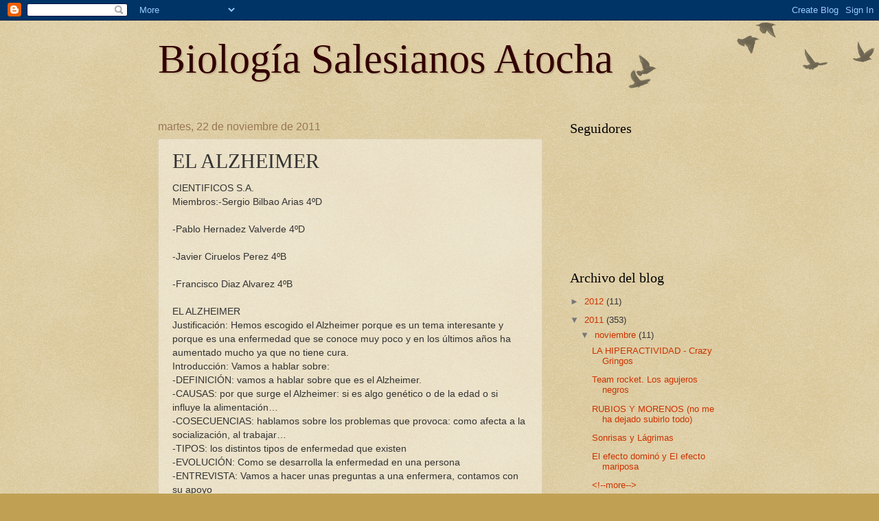

--- FILE ---
content_type: text/html; charset=UTF-8
request_url: https://biologiasatocha.blogspot.com/2011/11/el-alzheimer.html
body_size: 18156
content:
<!DOCTYPE html>
<html class='v2' dir='ltr' lang='es'>
<head>
<link href='https://www.blogger.com/static/v1/widgets/335934321-css_bundle_v2.css' rel='stylesheet' type='text/css'/>
<meta content='width=1100' name='viewport'/>
<meta content='text/html; charset=UTF-8' http-equiv='Content-Type'/>
<meta content='blogger' name='generator'/>
<link href='https://biologiasatocha.blogspot.com/favicon.ico' rel='icon' type='image/x-icon'/>
<link href='http://biologiasatocha.blogspot.com/2011/11/el-alzheimer.html' rel='canonical'/>
<link rel="alternate" type="application/atom+xml" title="Biología Salesianos Atocha - Atom" href="https://biologiasatocha.blogspot.com/feeds/posts/default" />
<link rel="alternate" type="application/rss+xml" title="Biología Salesianos Atocha - RSS" href="https://biologiasatocha.blogspot.com/feeds/posts/default?alt=rss" />
<link rel="service.post" type="application/atom+xml" title="Biología Salesianos Atocha - Atom" href="https://www.blogger.com/feeds/5256346866376576364/posts/default" />

<link rel="alternate" type="application/atom+xml" title="Biología Salesianos Atocha - Atom" href="https://biologiasatocha.blogspot.com/feeds/4677443644874125376/comments/default" />
<!--Can't find substitution for tag [blog.ieCssRetrofitLinks]-->
<meta content='http://biologiasatocha.blogspot.com/2011/11/el-alzheimer.html' property='og:url'/>
<meta content='EL ALZHEIMER' property='og:title'/>
<meta content='CIENTIFICOS S.A. Miembros:-Sergio Bilbao Arias 4ºD -Pablo Hernadez Valverde 4ºD -Javier Ciruelos Perez 4ºB -Francisco Diaz Alvarez 4ºB EL AL...' property='og:description'/>
<title>Biología Salesianos Atocha: EL ALZHEIMER</title>
<style id='page-skin-1' type='text/css'><!--
/*
-----------------------------------------------
Blogger Template Style
Name:     Watermark
Designer: Blogger
URL:      www.blogger.com
----------------------------------------------- */
/* Use this with templates/1ktemplate-*.html */
/* Content
----------------------------------------------- */
body {
font: normal normal 14px Arial, Tahoma, Helvetica, FreeSans, sans-serif;
color: #333333;
background: #c0a154 url(https://resources.blogblog.com/blogblog/data/1kt/watermark/body_background_birds.png) repeat scroll top left;
}
html body .content-outer {
min-width: 0;
max-width: 100%;
width: 100%;
}
.content-outer {
font-size: 92%;
}
a:link {
text-decoration:none;
color: #cc3300;
}
a:visited {
text-decoration:none;
color: #993322;
}
a:hover {
text-decoration:underline;
color: #ff3300;
}
.body-fauxcolumns .cap-top {
margin-top: 30px;
background: transparent url(https://resources.blogblog.com/blogblog/data/1kt/watermark/body_overlay_birds.png) no-repeat scroll top right;
height: 121px;
}
.content-inner {
padding: 0;
}
/* Header
----------------------------------------------- */
.header-inner .Header .titlewrapper,
.header-inner .Header .descriptionwrapper {
padding-left: 20px;
padding-right: 20px;
}
.Header h1 {
font: normal normal 60px Georgia, Utopia, 'Palatino Linotype', Palatino, serif;;
color: #330000;
text-shadow: 2px 2px rgba(0, 0, 0, .1);
}
.Header h1 a {
color: #330000;
}
.Header .description {
font-size: 140%;
color: #997755;
}
/* Tabs
----------------------------------------------- */
.tabs-inner .section {
margin: 0 20px;
}
.tabs-inner .PageList, .tabs-inner .LinkList, .tabs-inner .Labels {
margin-left: -11px;
margin-right: -11px;
background-color: transparent;
border-top: 0 solid #ffffff;
border-bottom: 0 solid #ffffff;
-moz-box-shadow: 0 0 0 rgba(0, 0, 0, .3);
-webkit-box-shadow: 0 0 0 rgba(0, 0, 0, .3);
-goog-ms-box-shadow: 0 0 0 rgba(0, 0, 0, .3);
box-shadow: 0 0 0 rgba(0, 0, 0, .3);
}
.tabs-inner .PageList .widget-content,
.tabs-inner .LinkList .widget-content,
.tabs-inner .Labels .widget-content {
margin: -3px -11px;
background: transparent none  no-repeat scroll right;
}
.tabs-inner .widget ul {
padding: 2px 25px;
max-height: 34px;
background: transparent none no-repeat scroll left;
}
.tabs-inner .widget li {
border: none;
}
.tabs-inner .widget li a {
display: inline-block;
padding: .25em 1em;
font: normal normal 20px Georgia, Utopia, 'Palatino Linotype', Palatino, serif;
color: #cc3300;
border-right: 1px solid #c0a154;
}
.tabs-inner .widget li:first-child a {
border-left: 1px solid #c0a154;
}
.tabs-inner .widget li.selected a, .tabs-inner .widget li a:hover {
color: #000000;
}
/* Headings
----------------------------------------------- */
h2 {
font: normal normal 20px Georgia, Utopia, 'Palatino Linotype', Palatino, serif;
color: #000000;
margin: 0 0 .5em;
}
h2.date-header {
font: normal normal 16px Arial, Tahoma, Helvetica, FreeSans, sans-serif;
color: #997755;
}
/* Main
----------------------------------------------- */
.main-inner .column-center-inner,
.main-inner .column-left-inner,
.main-inner .column-right-inner {
padding: 0 5px;
}
.main-outer {
margin-top: 0;
background: transparent none no-repeat scroll top left;
}
.main-inner {
padding-top: 30px;
}
.main-cap-top {
position: relative;
}
.main-cap-top .cap-right {
position: absolute;
height: 0;
width: 100%;
bottom: 0;
background: transparent none repeat-x scroll bottom center;
}
.main-cap-top .cap-left {
position: absolute;
height: 245px;
width: 280px;
right: 0;
bottom: 0;
background: transparent none no-repeat scroll bottom left;
}
/* Posts
----------------------------------------------- */
.post-outer {
padding: 15px 20px;
margin: 0 0 25px;
background: transparent url(https://resources.blogblog.com/blogblog/data/1kt/watermark/post_background_birds.png) repeat scroll top left;
_background-image: none;
border: dotted 1px #ccbb99;
-moz-box-shadow: 0 0 0 rgba(0, 0, 0, .1);
-webkit-box-shadow: 0 0 0 rgba(0, 0, 0, .1);
-goog-ms-box-shadow: 0 0 0 rgba(0, 0, 0, .1);
box-shadow: 0 0 0 rgba(0, 0, 0, .1);
}
h3.post-title {
font: normal normal 30px Georgia, Utopia, 'Palatino Linotype', Palatino, serif;
margin: 0;
}
.comments h4 {
font: normal normal 30px Georgia, Utopia, 'Palatino Linotype', Palatino, serif;
margin: 1em 0 0;
}
.post-body {
font-size: 105%;
line-height: 1.5;
position: relative;
}
.post-header {
margin: 0 0 1em;
color: #997755;
}
.post-footer {
margin: 10px 0 0;
padding: 10px 0 0;
color: #997755;
border-top: dashed 1px #777777;
}
#blog-pager {
font-size: 140%
}
#comments .comment-author {
padding-top: 1.5em;
border-top: dashed 1px #777777;
background-position: 0 1.5em;
}
#comments .comment-author:first-child {
padding-top: 0;
border-top: none;
}
.avatar-image-container {
margin: .2em 0 0;
}
/* Comments
----------------------------------------------- */
.comments .comments-content .icon.blog-author {
background-repeat: no-repeat;
background-image: url([data-uri]);
}
.comments .comments-content .loadmore a {
border-top: 1px solid #777777;
border-bottom: 1px solid #777777;
}
.comments .continue {
border-top: 2px solid #777777;
}
/* Widgets
----------------------------------------------- */
.widget ul, .widget #ArchiveList ul.flat {
padding: 0;
list-style: none;
}
.widget ul li, .widget #ArchiveList ul.flat li {
padding: .35em 0;
text-indent: 0;
border-top: dashed 1px #777777;
}
.widget ul li:first-child, .widget #ArchiveList ul.flat li:first-child {
border-top: none;
}
.widget .post-body ul {
list-style: disc;
}
.widget .post-body ul li {
border: none;
}
.widget .zippy {
color: #777777;
}
.post-body img, .post-body .tr-caption-container, .Profile img, .Image img,
.BlogList .item-thumbnail img {
padding: 5px;
background: #fff;
-moz-box-shadow: 1px 1px 5px rgba(0, 0, 0, .5);
-webkit-box-shadow: 1px 1px 5px rgba(0, 0, 0, .5);
-goog-ms-box-shadow: 1px 1px 5px rgba(0, 0, 0, .5);
box-shadow: 1px 1px 5px rgba(0, 0, 0, .5);
}
.post-body img, .post-body .tr-caption-container {
padding: 8px;
}
.post-body .tr-caption-container {
color: #333333;
}
.post-body .tr-caption-container img {
padding: 0;
background: transparent;
border: none;
-moz-box-shadow: 0 0 0 rgba(0, 0, 0, .1);
-webkit-box-shadow: 0 0 0 rgba(0, 0, 0, .1);
-goog-ms-box-shadow: 0 0 0 rgba(0, 0, 0, .1);
box-shadow: 0 0 0 rgba(0, 0, 0, .1);
}
/* Footer
----------------------------------------------- */
.footer-outer {
color:#ccbb99;
background: #330000 url(https://resources.blogblog.com/blogblog/data/1kt/watermark/body_background_navigator.png) repeat scroll top left;
}
.footer-outer a {
color: #ff7755;
}
.footer-outer a:visited {
color: #dd5533;
}
.footer-outer a:hover {
color: #ff9977;
}
.footer-outer .widget h2 {
color: #eeddbb;
}
/* Mobile
----------------------------------------------- */
body.mobile  {
background-size: 100% auto;
}
.mobile .body-fauxcolumn-outer {
background: transparent none repeat scroll top left;
}
html .mobile .mobile-date-outer {
border-bottom: none;
background: transparent url(https://resources.blogblog.com/blogblog/data/1kt/watermark/post_background_birds.png) repeat scroll top left;
_background-image: none;
margin-bottom: 10px;
}
.mobile .main-inner .date-outer {
padding: 0;
}
.mobile .main-inner .date-header {
margin: 10px;
}
.mobile .main-cap-top {
z-index: -1;
}
.mobile .content-outer {
font-size: 100%;
}
.mobile .post-outer {
padding: 10px;
}
.mobile .main-cap-top .cap-left {
background: transparent none no-repeat scroll bottom left;
}
.mobile .body-fauxcolumns .cap-top {
margin: 0;
}
.mobile-link-button {
background: transparent url(https://resources.blogblog.com/blogblog/data/1kt/watermark/post_background_birds.png) repeat scroll top left;
}
.mobile-link-button a:link, .mobile-link-button a:visited {
color: #cc3300;
}
.mobile-index-date .date-header {
color: #997755;
}
.mobile-index-contents {
color: #333333;
}
.mobile .tabs-inner .section {
margin: 0;
}
.mobile .tabs-inner .PageList {
margin-left: 0;
margin-right: 0;
}
.mobile .tabs-inner .PageList .widget-content {
margin: 0;
color: #000000;
background: transparent url(https://resources.blogblog.com/blogblog/data/1kt/watermark/post_background_birds.png) repeat scroll top left;
}
.mobile .tabs-inner .PageList .widget-content .pagelist-arrow {
border-left: 1px solid #c0a154;
}

--></style>
<style id='template-skin-1' type='text/css'><!--
body {
min-width: 860px;
}
.content-outer, .content-fauxcolumn-outer, .region-inner {
min-width: 860px;
max-width: 860px;
_width: 860px;
}
.main-inner .columns {
padding-left: 0px;
padding-right: 260px;
}
.main-inner .fauxcolumn-center-outer {
left: 0px;
right: 260px;
/* IE6 does not respect left and right together */
_width: expression(this.parentNode.offsetWidth -
parseInt("0px") -
parseInt("260px") + 'px');
}
.main-inner .fauxcolumn-left-outer {
width: 0px;
}
.main-inner .fauxcolumn-right-outer {
width: 260px;
}
.main-inner .column-left-outer {
width: 0px;
right: 100%;
margin-left: -0px;
}
.main-inner .column-right-outer {
width: 260px;
margin-right: -260px;
}
#layout {
min-width: 0;
}
#layout .content-outer {
min-width: 0;
width: 800px;
}
#layout .region-inner {
min-width: 0;
width: auto;
}
body#layout div.add_widget {
padding: 8px;
}
body#layout div.add_widget a {
margin-left: 32px;
}
--></style>
<link href='https://www.blogger.com/dyn-css/authorization.css?targetBlogID=5256346866376576364&amp;zx=144b00d0-8f10-4639-b1fe-6d500c223676' media='none' onload='if(media!=&#39;all&#39;)media=&#39;all&#39;' rel='stylesheet'/><noscript><link href='https://www.blogger.com/dyn-css/authorization.css?targetBlogID=5256346866376576364&amp;zx=144b00d0-8f10-4639-b1fe-6d500c223676' rel='stylesheet'/></noscript>
<meta name='google-adsense-platform-account' content='ca-host-pub-1556223355139109'/>
<meta name='google-adsense-platform-domain' content='blogspot.com'/>

</head>
<body class='loading variant-birds'>
<div class='navbar section' id='navbar' name='Barra de navegación'><div class='widget Navbar' data-version='1' id='Navbar1'><script type="text/javascript">
    function setAttributeOnload(object, attribute, val) {
      if(window.addEventListener) {
        window.addEventListener('load',
          function(){ object[attribute] = val; }, false);
      } else {
        window.attachEvent('onload', function(){ object[attribute] = val; });
      }
    }
  </script>
<div id="navbar-iframe-container"></div>
<script type="text/javascript" src="https://apis.google.com/js/platform.js"></script>
<script type="text/javascript">
      gapi.load("gapi.iframes:gapi.iframes.style.bubble", function() {
        if (gapi.iframes && gapi.iframes.getContext) {
          gapi.iframes.getContext().openChild({
              url: 'https://www.blogger.com/navbar/5256346866376576364?po\x3d4677443644874125376\x26origin\x3dhttps://biologiasatocha.blogspot.com',
              where: document.getElementById("navbar-iframe-container"),
              id: "navbar-iframe"
          });
        }
      });
    </script><script type="text/javascript">
(function() {
var script = document.createElement('script');
script.type = 'text/javascript';
script.src = '//pagead2.googlesyndication.com/pagead/js/google_top_exp.js';
var head = document.getElementsByTagName('head')[0];
if (head) {
head.appendChild(script);
}})();
</script>
</div></div>
<div class='body-fauxcolumns'>
<div class='fauxcolumn-outer body-fauxcolumn-outer'>
<div class='cap-top'>
<div class='cap-left'></div>
<div class='cap-right'></div>
</div>
<div class='fauxborder-left'>
<div class='fauxborder-right'></div>
<div class='fauxcolumn-inner'>
</div>
</div>
<div class='cap-bottom'>
<div class='cap-left'></div>
<div class='cap-right'></div>
</div>
</div>
</div>
<div class='content'>
<div class='content-fauxcolumns'>
<div class='fauxcolumn-outer content-fauxcolumn-outer'>
<div class='cap-top'>
<div class='cap-left'></div>
<div class='cap-right'></div>
</div>
<div class='fauxborder-left'>
<div class='fauxborder-right'></div>
<div class='fauxcolumn-inner'>
</div>
</div>
<div class='cap-bottom'>
<div class='cap-left'></div>
<div class='cap-right'></div>
</div>
</div>
</div>
<div class='content-outer'>
<div class='content-cap-top cap-top'>
<div class='cap-left'></div>
<div class='cap-right'></div>
</div>
<div class='fauxborder-left content-fauxborder-left'>
<div class='fauxborder-right content-fauxborder-right'></div>
<div class='content-inner'>
<header>
<div class='header-outer'>
<div class='header-cap-top cap-top'>
<div class='cap-left'></div>
<div class='cap-right'></div>
</div>
<div class='fauxborder-left header-fauxborder-left'>
<div class='fauxborder-right header-fauxborder-right'></div>
<div class='region-inner header-inner'>
<div class='header section' id='header' name='Cabecera'><div class='widget Header' data-version='1' id='Header1'>
<div id='header-inner'>
<div class='titlewrapper'>
<h1 class='title'>
<a href='https://biologiasatocha.blogspot.com/'>
Biología Salesianos Atocha
</a>
</h1>
</div>
<div class='descriptionwrapper'>
<p class='description'><span>
</span></p>
</div>
</div>
</div></div>
</div>
</div>
<div class='header-cap-bottom cap-bottom'>
<div class='cap-left'></div>
<div class='cap-right'></div>
</div>
</div>
</header>
<div class='tabs-outer'>
<div class='tabs-cap-top cap-top'>
<div class='cap-left'></div>
<div class='cap-right'></div>
</div>
<div class='fauxborder-left tabs-fauxborder-left'>
<div class='fauxborder-right tabs-fauxborder-right'></div>
<div class='region-inner tabs-inner'>
<div class='tabs no-items section' id='crosscol' name='Multicolumnas'></div>
<div class='tabs no-items section' id='crosscol-overflow' name='Cross-Column 2'></div>
</div>
</div>
<div class='tabs-cap-bottom cap-bottom'>
<div class='cap-left'></div>
<div class='cap-right'></div>
</div>
</div>
<div class='main-outer'>
<div class='main-cap-top cap-top'>
<div class='cap-left'></div>
<div class='cap-right'></div>
</div>
<div class='fauxborder-left main-fauxborder-left'>
<div class='fauxborder-right main-fauxborder-right'></div>
<div class='region-inner main-inner'>
<div class='columns fauxcolumns'>
<div class='fauxcolumn-outer fauxcolumn-center-outer'>
<div class='cap-top'>
<div class='cap-left'></div>
<div class='cap-right'></div>
</div>
<div class='fauxborder-left'>
<div class='fauxborder-right'></div>
<div class='fauxcolumn-inner'>
</div>
</div>
<div class='cap-bottom'>
<div class='cap-left'></div>
<div class='cap-right'></div>
</div>
</div>
<div class='fauxcolumn-outer fauxcolumn-left-outer'>
<div class='cap-top'>
<div class='cap-left'></div>
<div class='cap-right'></div>
</div>
<div class='fauxborder-left'>
<div class='fauxborder-right'></div>
<div class='fauxcolumn-inner'>
</div>
</div>
<div class='cap-bottom'>
<div class='cap-left'></div>
<div class='cap-right'></div>
</div>
</div>
<div class='fauxcolumn-outer fauxcolumn-right-outer'>
<div class='cap-top'>
<div class='cap-left'></div>
<div class='cap-right'></div>
</div>
<div class='fauxborder-left'>
<div class='fauxborder-right'></div>
<div class='fauxcolumn-inner'>
</div>
</div>
<div class='cap-bottom'>
<div class='cap-left'></div>
<div class='cap-right'></div>
</div>
</div>
<!-- corrects IE6 width calculation -->
<div class='columns-inner'>
<div class='column-center-outer'>
<div class='column-center-inner'>
<div class='main section' id='main' name='Principal'><div class='widget Blog' data-version='1' id='Blog1'>
<div class='blog-posts hfeed'>

          <div class="date-outer">
        
<h2 class='date-header'><span>martes, 22 de noviembre de 2011</span></h2>

          <div class="date-posts">
        
<div class='post-outer'>
<div class='post hentry uncustomized-post-template' itemprop='blogPost' itemscope='itemscope' itemtype='http://schema.org/BlogPosting'>
<meta content='5256346866376576364' itemprop='blogId'/>
<meta content='4677443644874125376' itemprop='postId'/>
<a name='4677443644874125376'></a>
<h3 class='post-title entry-title' itemprop='name'>
EL ALZHEIMER
</h3>
<div class='post-header'>
<div class='post-header-line-1'></div>
</div>
<div class='post-body entry-content' id='post-body-4677443644874125376' itemprop='description articleBody'>
CIENTIFICOS S.A.<br /><div align="left">Miembros:-Sergio Bilbao Arias 4ºD</div><br /><div align="left">-Pablo Hernadez Valverde 4ºD</div><br /><div align="left">-Javier Ciruelos Perez 4ºB</div><br /><div align="left">-Francisco Diaz Alvarez 4ºB</div><br /><div align="left"></div>EL ALZHEIMER<br />Justificación: Hemos escogido el Alzheimer porque es un tema interesante y porque es una enfermedad que se conoce muy poco y en los últimos años ha aumentado mucho ya que no tiene cura.<br />Introducción: Vamos a hablar sobre:<br />-DEFINICIÓN: vamos a hablar sobre que es el Alzheimer.<br />-CAUSAS: por que surge el Alzheimer: si es algo genético o de la edad o si  influye la alimentación&#8230;<br />-COSECUENCIAS: hablamos sobre los problemas que provoca: como afecta a la socialización, al trabajar&#8230;<br />-TIPOS: los distintos tipos de enfermedad que existen<br />-EVOLUCIÓN: Como se desarrolla la enfermedad en una persona <br />-ENTREVISTA: Vamos a hacer unas preguntas a una enfermera, contamos con su apoyo <br />-CURIOSIDADES: El 21 de septiembre es el día mundial del Alzheimer <br />-ANEXO: Fotos y resumen irá al principio del trabajo <br />DEFINICIÓN: Es una demencia primaria; degenerativa, progresiva e irreversible que provoca alteraciones en ciertas áreas del cerebro. Con el tiempo el enfermo pierde la noción de la realidad que le rodea y la capacidad de cuidar de él mismo.<br />Por su lentitud puede pasar inicialmente desapercibida.<br />Síntomas: -En el lenguaje : el enfermo no encuentra palabras para definir un objeto . Repite las cosas . No entiende las palabras.<br />-Con la memoria: el enfermo tiene una dificultad instrumental para realizar motores sencillos por ejemplo, ponerse una chaqueta.<br />_ Calculo: tiene problemas para hacer cuentas sencillas:<br />_Abstracción: no tiene pensamiento completo.<br />-Capacidad viso espacial: no controla bien los espacios.<br />-Emotividad: trastornos, angustia, miedo, etc.&#8230;<br />Causas: Los científicos todavía no entienden completamente qué causa esta enfermedad, pero está claro que se desarrolla debido a una compleja serie de eventos que ocurren en el cerebro a través de un largo periodo de tiempo. Es probable que las causas incluyan factores genéticos, ambientales y del estilo de vida. Debido a que las personas difieren en cuanto a su composición genética y sus estilos de vida, la importancia de estos factores para prevenir o retrasar esta enfermedad varía de persona a persona.<br />Lo fundamental sobre la enfermedad de Alzheimer<br />Los científicos están realizando estudios para aprender más sobre las placas, los ovillos y otras características de la enfermedad. Actualmente pueden visualizar las placas obteniendo imágenes de los cerebros de personas vivientes. También están explorando los pasos más tempranos del proceso de la enfermedad. Los resultados de estos estudios les ayudarán a entender las causas de la enfermedad.<br /><br />Uno de los grandes misterios de la enfermedad de Alzheimer es por qué afecta principalmente a los adultos mayores. Los estudios que investigan cómo el cerebro cambia normalmente con la edad están esclareciendo esta pregunta. Por ejemplo, los científicos están aprendiendo cómo los cambios en el cerebro relacionados a la edad pueden perjudicar a las neuronas y contribuir a los daños del Alzheimer. Estos cambios relacionados a la edad incluyen la atrofia (encogimiento) de ciertas partes del cerebro, inflamación y la producción de moléculas inestables llamadas radicales libres.<br /><br />Factores genéticos<br />En un número muy pequeño de familias, las personas desarrollan la enfermedad de Alzheimer en la tercera, cuarta y quinta década de su vida. Muchas de estas personas tienen una mutación, o cambio permanente, en uno de tres genes que han heredado de uno de sus padres. Sabemos que estas mutaciones de los genes causan Alzheimer en estos casos de familia en los cuales la enfermedad aparece tempranamente. No todos los casos en los cuales la enfermedad aparece tempranamente son causados por tales mutaciones.<br /><br />La mayoría de las personas que padecen de Alzheimer tienen el tipo llamado Alzheimer de aparición tardía, la cual usualmente se desarrolla después de la edad de 60 años. Muchos estudios han vinculado un gene llamado apolipoproteina E (APOE) a la enfermedad de Alzheimer de aparición tardía. Este gene tiene varias formas. Una de ellas, APOE 4, aumenta el riesgo de que una persona contraiga la enfermedad. Cerca de un 40 por ciento de todas las personas que desarrollan Alzheimer de parición tardía son portadoras de este gene. Sin embargo, ser portador de la forma APOE 4 del gene no significa necesariamente que una persona desarrollará la enfermedad, y las personas que no son portadoras de las formas APOE 4 del gene también pueden desarrollar la enfermedad.<br /><br />La mayoría de los expertos creen que hay genes adicionales que pueden influenciar de alguna manera el desarrollo de Alzheimer de aparición tardía. Científicos alrededor del mundo están buscando estos genes. Los investigadores han identificado variantes de los genes SORL1, CLU, PICALM y CR1, los cuales pueden tener un rol en el riesgo de desarrollar Alzheimer de aparición tardía. <br />Factores relacionados al  estilo de vida<br />Una dieta nutritiva la actividad física y la participación en situaciones y relaciones sociales y en actividades mentalmente estimulantes son todos factores que pueden ayudar a las personas a permanecer sanas. Los nuevos estudios sugieren la posibilidad de que estos factores también pueden ayudar a reducir el riesgo de una declinación cognitiva y de contraer la enfermedad. Los científicos están investigando las conexiones entre la declinación cognitiva y ciertas condiciones vasculares y metabólicas tales como las enfermedades cardiacas, los accidentes cerebro vasculares (derrames cerebrales), la presión arterial alta, la diabetes y la obesidad. Entender estas relaciones y comprobarlas en investigaciones clínicas puede ayudarnos a entender si la reducción de ciertos factores de riesgo asociados con esas enfermedades también puede ayudar con la enfermedad de Alzheimer.<br />Consecuencias: -Trastorno de comportamiento: Se produce el comportamiento desde las bases iníciales, para descartar otras causas de trastorno, si hay infecciones o exceso de medicaciones o el ambiente no es el adecuado(a la habilidad emocional que reacciona inadecuadamente sufre un cambio brusco o inesperado de humor)<br />-Conductas agresivas: Puede que se encuentre asustado,  frustrado, amenazado, buscando ayuda y seguridad, puede tener dolor o malestar o estar deteriorando, persecución, conductas repetitivas, cada 3 o 4 personas enfermas son los daños en la vida rutinaria<br />-Vagabundea: 25% sufre el Alzheimer, es una inquietud, afectación central.<br />-La pérdida de sin visiones: Comportamiento sociales inadecuados, palabras groseras, esto deriva la afectación del sistema nervioso y esto lo inquietan. Todos estos trastornos tienen un tratamiento forma ecológico.<br />-Trastorno  ritmo-sueño vigilia: En el Alzheimer está más acentuado presentan primer momento del sueño, no hay actitudes musculares.<br />-Fase &#8211;REM: Sueño profundo, no hay movimientos rápidos oculares, hay una importante anatomía celular, hay una actividad cerebral con aparición del sueño.<br />-Híper sueña: Se caracteriza por una desproporción entre la vigilia y el sueño. Alteraciones de ritmo de día y noche<br />-Insomnio patológico: más frecuente en la población que el alzheimer, incapacidad para obtener una cantidad de horas de sueño para conseguir un buen descanso<br />-Insomnio de cansancio: ejercicio<br />-Insomnio de mantenimiento: sueño perjudicial, habitualmente el insomnio esta en las fases avanzadas por la edad<br />-Depresiones, daños cerebrales: dolores , medicamentos , duermen mal ,no hay cansancio , trastorno del animo, depresión del 50 %  Alzheimer se queda  enmascarada,pereza,bajo en autoestima, falta de energía,apetito,incapacidad de disfrutar, llanto.<br />Fase esencial del Alzheimer: Trastorno de continencia, (2 de cada 3 enfermos), falta de control, emoción, infección de orina<br />Farmacéuticos, diuréticos y la inflamación de diabetes<br />Trastornos de alimentación: no reconocen el sabor (efecto túrmix) la mayoría de la dieta es de carbono y el resto de proteínas y líquidos, tensión alta, colesterol y diabetes<br />Fase avanzada: problemas de masticación y deglución por olvido de la necesidad de masticar y tragar.<br />Tipos de Alzheimer: Existen dos tipos de mal de Alzheimer: de aparición temprana y de aparición tardía.<br /><br />&#8226;En el mal de Alzheimer de aparición temprana, los síntomas aparecen primero antes de los 60 años y es mucho menos común que el de aparición tardía; sin embargo, tiende a progresar rápidamente. La enfermedad de aparición temprana puede ser hereditaria y ya se han identificado varios genes.<br />&#8226;El mal de Alzheimer de aparición tardía, la forma más común de la enfermedad, se desarrolla en personas de 60 años en adelante. Esta forma de la enfermedad puede ser hereditaria en algunas familias, pero el papel de los genes es menos claro. <br />Evolución: Después de la fase leve que ya ha sido descrita y que dura unos tres o cuatro años, el enfermo entra en la fase de intensidad moderada que va a durar lo mismo por término medio. Los cambios cognitivos se hacen mucho más evidentes e incapacitantes. Es muy habitual que el enfermo deje de ser consciente de sus propios fallos de memoria, aspecto que al mantenerse en la primera fase podía resultar doloroso pero ayudaba en el trato con el enfermo y facilitaba su atención. Los fallos de memoria se hacen muy notables para toda la información reciente. El enfermo puede seguir recordando bien datos del pasado e incluso es muy llamativo que traiga constantemente esos recuerdos a cualquier conversación. En el lenguaje, la anomia es mucho más manifiesta y aparecen ya otros datos claramente disfásicos como parafasias. El enfermo utiliza unas palabras por otras, mezcla fonemas o sílabas e incluso inventa palabras. La comunicación puede hacerse extremadamente difícil especialmente por la presentación de fallos graves en la comprensión. Los familiares y cuidadores deben entender bien la naturaleza de este trastorno que hace enormemente complicada la comunicación y el manejo del enfermo. La desorientación se hace tan evidente que el enfermo se pierde en lugares muy familiares e incluso dentro de la propia casa. Ya no sabe el día, el mes o el año en curso y, más aún, pierde la noción del tiempo. Los fallos se hacen muy llamativos en tareas tan sencillas como usar los cubiertos, los utensilios de aseo o el vestirse. Pierde totalmente la capacidad de resolución de problemas y resulta muy difícil razonar con él ya que tiene muy alterado su pensamiento abstracto y su habilidad para crear conceptos o entender bromas o dobles sentidos. Aparecerán también fallos en el reconocimiento de objetos y personas. El enfermo puede incluso dejar de reconocerse a sí mismo y ponerse a hablar con su imagen reflejada en el espejo. Ésta es la fase en que se presentan los trastornos conductuales y psicológicos que más incapacitan al paciente y más sobrecarga producen en el cuidador. Aparecen las ideas delirantes de robo, de persecución, de celos. Si el enfermo no recuerda dónde guarda las cosas, puede elaborar la idea delirante de que alguien le está robando. No es raro que ese alguien a quien se acusa sea el propio cuidador, con la consiguiente sobrecarga y fuente de sufrimiento. Pueden aparecer los falsos reconocimientos ("Tú no eres mi hija", "tú eres una impostora, te pareces mucho a mi mujer pero no eres ella"). El no reconocimiento del entorno puede llevar al paciente a demandar constantemente que le lleven a su casa puesto que ya no la ve como la suya. Se comprende bien la enorme sobrecarga que las ideas delirantes de celos o infidelidad pueden inducir en el cónyuge sano. Entre las alucinaciones predominan las visuales. Pueden ser poco angustiantes (el enfermo ve a su madre y habla con ella) o muy estresantes y originar irritación o agresividad (se ven personas o animales que amenazan). La agitación se define como una conducta inadecuada, inexplicable para las condiciones del enfermo pero que habitualmente expresa incomodidad por su parte. Tiene distintas formas de manifestarse que varían mucho en intensidad, desde las conductas no agresivas verbales (chillar, quejarse, interrumpir, repetir frases o sonidos) o físicas (inquietud, manierismos, esconder cosas, vestirse de manera inadecuada) hasta las conductas agresivas (insultar, maldecir, agarrar, empujar, golpear). Los trastornos del ritmo vigilia-sueño y el insomnio pueden ser una fuente de gran sobrecarga para el cuidador en esta fase. En esta fase moderada se ha perdido la capacidad para llevar a cabo actividades instrumentales de la vida diaria y comienzan los primeros problemas con el vestido, desde las primeras dificultades para elegir la ropa adecuada hasta la imposibilidad de ponérsela sin ayuda. Hay dificultad en la realización y secuenciación de los actos motores del vestir y problemas en el reconocimiento de las prendas o la propia imagen corporal. Algunos enfermos presentan ya incontinencia urinaria en los últimos estadios de esta etapa. En la última fase, la fase grave, que se inicia tras seis u ocho años de enfermedad, se conservan únicamente mínimos resquicios de actividad cognitiva. Se pierde totalmente la capacidad de expresarse, quizá puedan mantenerse algunos monosílabos o formas de lenguaje automático (rezos, secuencias, canciones) y la capacidad de comprensión está abolida. El enfermo ya no utiliza las manos aunque conserva la fuerza en ellas. Se va perdiendo la capacidad para andar. Aparece rigidez muscular, lo que puede dificultar enormemente la administración de cuidados. Se van adoptando posturas en flexión de brazos y piernas que llevarán finalmente a la "postura fetal". Se pierde totalmente la capacidad de mantener el control de los esfínteres anal y vesical. Hay pérdida de apetito y aparece la negativa a comer. El enfermo va quedando "encamado" y aparecerán distintas complicaciones, como las úlceras de decúbito, infecciones urinarias de repetición o neumonías que, en última instancia, serán las causantes de la muerte. En esta fase grave de la enfermedad todavía pueden presentarse algunos trastornos conductuales de agitación, agresividad verbal o física, insomnio o la ya mencionada negativa a recibir alimentos o cuidados. Puede ocurrir que el enfermo presente instantes de claridad mental y lenguaje coherente que llenan de esperanza al cuidador pero que van y vienen como un rayo.<br />Curiosidades: &#191;La miel puede ser un reforzador de la memoria?  <br />   <br /> Una cucharada diaria de miel de Malasia reforzaría la memoria de las mujeres pos menopáusicas, según afirma un equipo en un estudio que apunta a proporcionar una "terapia alternativa" para el deterioro intelectual asociado con las hormonas.<br /><br />Al azar, 102 mujeres saludables consumieron 20 gramos diarios de miel, tomaron terapia de reemplazo hormonal con estrógeno y progesterona o no recibieron tratamiento.<br /><br />A los cuatro meses, las participantes que habían utilizado la miel o las hormonas recordaron una palabra más de las 15 que incluía un test de memoria de corto plazo.<br /><br />"La mejoría de la memoria inmediata en las usuarias de la miel se explicaría mejor quizás por el aumento de la concentración y el bienestar general después de usar ese suplemento", escribe en la revista Menopause el equipo de Zahiruddin Othman, de la Universidad de Ciencias de Malasia.<br /><br />La nueva investigación integra una serie de estudios del mismo equipo que afirma que la miel (del árbol tropical tualang) tiene efectos que van desde curar heridas hasta proteger los huesos o los órganos reproductores femeninos y prevenir la formación de tumores.<br /><br />Ahora, se suma la memoria a esa lista, aunque expertos de Estados Unidos aconsejan que las mujeres no se entusiasmen demasiado todavía.<br /><br />"No es un estudio científicamente riguroso", dijo la doctora Natalie L. Rasgon, de la Escuela de Medicina de Stanford, quien dirigió estudios financiados con fondos públicos sobre el estrógeno y el deterioro cognitivo en las mujeres.<br /><br />La crítica es que el estudio fue pequeño y no duró demasiado. Rasgon señaló que cualquier efecto de la miel podría haberse debido simplemente al aumento del nivel de azúcar en sangre.<br /><br />Explicó también que el estrógeno y la progesterona tienen distintos efectos en el cerebro y que los científicos siguen con opiniones divididas en cuanto a cómo las hormonas afectan la memoria.<br /><br />Otro experto de Stanford, el doctor Victor Henderson, destacó negativamente que las participantes y los autores del estudio de Malasia supieran qué tratamiento recibía cada mujer.<br /><br />Rasgon y Henderson declararon haber recibido fondos u honorarios por consultoría de las empresas que comercializan la terapia de reemplazo hormonal.<br /><br />Aunque todavía se desconoce cómo el estrógeno influye en la memoria (la versión artificial de la hormona no está aprobada para prevenir el deterioro cognitivo o el Alzheimer), ambos expertos consideraron que cada vez más estudios sugieren que el ejercicio sería un buen aliado.<br /><br />Por otro lado, consumir gran cantidad de miel de tualang, que es difícil conseguir y cuesta unos 40 dólares en internet, no sería una buena idea para las adultas mayores.<br /><br />"Veinte gramos de miel aportan 60 calorías de azúcar y las diabéticas deberían tenerlo en cuenta", finalizó Henderson.<br /><br />ENTREVISTA<br />Sonia,enfermera del centro José de Villareal nos ha hecho el favor de respondernos a unas preguntas<br />1. &#191;Cuántos enfermos hay en el centro? 120 usuarios tiene el centro actualmente<br />2. &#191;Cuál es el horario? De 8 a.m. a 6 p.m.<br />3. &#191;Qué trato se le da a los enfermos? Desde psicología hasta fisioterapia.<br />4. &#191;Cómo están clasificados los enfermos? En la primera planta son físicos, en la segunda están los que tienen deterioro cognitivo severo y en la tercera planta están los de deterioro cognitivo leve.<br />5. &#191;Cuál es su alimentación? Traen comida de catering, excepto los diabéticos y los hipertensos.<br />6. &#191;Qué edad aproximada tiene el más jóven? &#191;Y el más mayor? El más jóven 66 y el más mayor 103.<br />7. &#191;Cuál ha sido el enfermo más grave? Uno que se intentó fugar y como no le encontramos hubo que llamar a la policía.<br />8. &#191; Son agresivos? Algunos sí, pero toman medicación ( se llama adiro). Pasa por el médico y por el neurólogo.<br />9. &#191; Te gusta este trabajo? Sí, pero no las agresiones.<br />10. &#191;Por qué elegiste este trabajo? Porque me gusta y siento un interés en este tema.<br />11. &#191;Cuál es tu labor en el centro? De todo; gimnasia, terapia ocupacional  (talleres ,puzles&#8230;) , dar medicación, dar de comer, etc&#8230;<br />12. Hemos encontrado una curiosidad , dicen que la miel puede ayudar a recuperar la memoria , &#191;qué opinas? No, porque ni los medicamentos son capaces de hacerlo.<br />13. &#191;Alguna curiosidad? Andan solos por los pasillos haciendo siempre el mismo recorrido. Somos 33 personas y 13 auxiliares para 120 enfermos y tenemos 7 minibuses para llevarlos a casa y recogerlos. Todo lo que ocurre se lo decimos a sus familiares y se archiva en un historial y tenemos que sabernos el historial de cada uno. Tenemos otro centro en la calle Canarias y en la calle Tielmes. En los espacios con muebles se sienten encerrados. Son bipolares y usan cubiertos de plástico para que no hagan daño a nadie.<br />http://www.youtube.com/watch?v=7On9Dja5HfM
<div style='clear: both;'></div>
</div>
<div class='post-footer'>
<div class='post-footer-line post-footer-line-1'>
<span class='post-author vcard'>
Publicado por
<span class='fn' itemprop='author' itemscope='itemscope' itemtype='http://schema.org/Person'>
<meta content='https://www.blogger.com/profile/01223386262037171235' itemprop='url'/>
<a class='g-profile' href='https://www.blogger.com/profile/01223386262037171235' rel='author' title='author profile'>
<span itemprop='name'>Fran Diaz</span>
</a>
</span>
</span>
<span class='post-timestamp'>
en
<meta content='http://biologiasatocha.blogspot.com/2011/11/el-alzheimer.html' itemprop='url'/>
<a class='timestamp-link' href='https://biologiasatocha.blogspot.com/2011/11/el-alzheimer.html' rel='bookmark' title='permanent link'><abbr class='published' itemprop='datePublished' title='2011-11-22T09:55:00+01:00'>9:55</abbr></a>
</span>
<span class='post-comment-link'>
</span>
<span class='post-icons'>
<span class='item-control blog-admin pid-145135224'>
<a href='https://www.blogger.com/post-edit.g?blogID=5256346866376576364&postID=4677443644874125376&from=pencil' title='Editar entrada'>
<img alt='' class='icon-action' height='18' src='https://resources.blogblog.com/img/icon18_edit_allbkg.gif' width='18'/>
</a>
</span>
</span>
<div class='post-share-buttons goog-inline-block'>
<a class='goog-inline-block share-button sb-email' href='https://www.blogger.com/share-post.g?blogID=5256346866376576364&postID=4677443644874125376&target=email' target='_blank' title='Enviar por correo electrónico'><span class='share-button-link-text'>Enviar por correo electrónico</span></a><a class='goog-inline-block share-button sb-blog' href='https://www.blogger.com/share-post.g?blogID=5256346866376576364&postID=4677443644874125376&target=blog' onclick='window.open(this.href, "_blank", "height=270,width=475"); return false;' target='_blank' title='Escribe un blog'><span class='share-button-link-text'>Escribe un blog</span></a><a class='goog-inline-block share-button sb-twitter' href='https://www.blogger.com/share-post.g?blogID=5256346866376576364&postID=4677443644874125376&target=twitter' target='_blank' title='Compartir en X'><span class='share-button-link-text'>Compartir en X</span></a><a class='goog-inline-block share-button sb-facebook' href='https://www.blogger.com/share-post.g?blogID=5256346866376576364&postID=4677443644874125376&target=facebook' onclick='window.open(this.href, "_blank", "height=430,width=640"); return false;' target='_blank' title='Compartir con Facebook'><span class='share-button-link-text'>Compartir con Facebook</span></a><a class='goog-inline-block share-button sb-pinterest' href='https://www.blogger.com/share-post.g?blogID=5256346866376576364&postID=4677443644874125376&target=pinterest' target='_blank' title='Compartir en Pinterest'><span class='share-button-link-text'>Compartir en Pinterest</span></a>
</div>
</div>
<div class='post-footer-line post-footer-line-2'>
<span class='post-labels'>
</span>
</div>
<div class='post-footer-line post-footer-line-3'>
<span class='post-location'>
</span>
</div>
</div>
</div>
<div class='comments' id='comments'>
<a name='comments'></a>
<h4>No hay comentarios:</h4>
<div id='Blog1_comments-block-wrapper'>
<dl class='avatar-comment-indent' id='comments-block'>
</dl>
</div>
<p class='comment-footer'>
<div class='comment-form'>
<a name='comment-form'></a>
<h4 id='comment-post-message'>Publicar un comentario</h4>
<p>
</p>
<p>Nota: solo los miembros de este blog pueden publicar comentarios.</p>
<a href='https://www.blogger.com/comment/frame/5256346866376576364?po=4677443644874125376&hl=es&saa=85391&origin=https://biologiasatocha.blogspot.com' id='comment-editor-src'></a>
<iframe allowtransparency='true' class='blogger-iframe-colorize blogger-comment-from-post' frameborder='0' height='410px' id='comment-editor' name='comment-editor' src='' width='100%'></iframe>
<script src='https://www.blogger.com/static/v1/jsbin/2830521187-comment_from_post_iframe.js' type='text/javascript'></script>
<script type='text/javascript'>
      BLOG_CMT_createIframe('https://www.blogger.com/rpc_relay.html');
    </script>
</div>
</p>
</div>
</div>

        </div></div>
      
</div>
<div class='blog-pager' id='blog-pager'>
<span id='blog-pager-newer-link'>
<a class='blog-pager-newer-link' href='https://biologiasatocha.blogspot.com/2011/11/por-que.html' id='Blog1_blog-pager-newer-link' title='Entrada más reciente'>Entrada más reciente</a>
</span>
<span id='blog-pager-older-link'>
<a class='blog-pager-older-link' href='https://biologiasatocha.blogspot.com/2011/11/el-mundo-de-las-heces-1.html' id='Blog1_blog-pager-older-link' title='Entrada antigua'>Entrada antigua</a>
</span>
<a class='home-link' href='https://biologiasatocha.blogspot.com/'>Inicio</a>
</div>
<div class='clear'></div>
<div class='post-feeds'>
<div class='feed-links'>
Suscribirse a:
<a class='feed-link' href='https://biologiasatocha.blogspot.com/feeds/4677443644874125376/comments/default' target='_blank' type='application/atom+xml'>Enviar comentarios (Atom)</a>
</div>
</div>
</div></div>
</div>
</div>
<div class='column-left-outer'>
<div class='column-left-inner'>
<aside>
</aside>
</div>
</div>
<div class='column-right-outer'>
<div class='column-right-inner'>
<aside>
<div class='sidebar section' id='sidebar-right-1'><div class='widget Followers' data-version='1' id='Followers1'>
<h2 class='title'>Seguidores</h2>
<div class='widget-content'>
<div id='Followers1-wrapper'>
<div style='margin-right:2px;'>
<div><script type="text/javascript" src="https://apis.google.com/js/platform.js"></script>
<div id="followers-iframe-container"></div>
<script type="text/javascript">
    window.followersIframe = null;
    function followersIframeOpen(url) {
      gapi.load("gapi.iframes", function() {
        if (gapi.iframes && gapi.iframes.getContext) {
          window.followersIframe = gapi.iframes.getContext().openChild({
            url: url,
            where: document.getElementById("followers-iframe-container"),
            messageHandlersFilter: gapi.iframes.CROSS_ORIGIN_IFRAMES_FILTER,
            messageHandlers: {
              '_ready': function(obj) {
                window.followersIframe.getIframeEl().height = obj.height;
              },
              'reset': function() {
                window.followersIframe.close();
                followersIframeOpen("https://www.blogger.com/followers/frame/5256346866376576364?colors\x3dCgt0cmFuc3BhcmVudBILdHJhbnNwYXJlbnQaByMzMzMzMzMiByNjYzMzMDAqC3RyYW5zcGFyZW50MgcjMDAwMDAwOgcjMzMzMzMzQgcjY2MzMzAwSgcjNzc3Nzc3UgcjY2MzMzAwWgt0cmFuc3BhcmVudA%3D%3D\x26pageSize\x3d21\x26hl\x3des\x26origin\x3dhttps://biologiasatocha.blogspot.com");
              },
              'open': function(url) {
                window.followersIframe.close();
                followersIframeOpen(url);
              }
            }
          });
        }
      });
    }
    followersIframeOpen("https://www.blogger.com/followers/frame/5256346866376576364?colors\x3dCgt0cmFuc3BhcmVudBILdHJhbnNwYXJlbnQaByMzMzMzMzMiByNjYzMzMDAqC3RyYW5zcGFyZW50MgcjMDAwMDAwOgcjMzMzMzMzQgcjY2MzMzAwSgcjNzc3Nzc3UgcjY2MzMzAwWgt0cmFuc3BhcmVudA%3D%3D\x26pageSize\x3d21\x26hl\x3des\x26origin\x3dhttps://biologiasatocha.blogspot.com");
  </script></div>
</div>
</div>
<div class='clear'></div>
</div>
</div><div class='widget BlogArchive' data-version='1' id='BlogArchive1'>
<h2>Archivo del blog</h2>
<div class='widget-content'>
<div id='ArchiveList'>
<div id='BlogArchive1_ArchiveList'>
<ul class='hierarchy'>
<li class='archivedate collapsed'>
<a class='toggle' href='javascript:void(0)'>
<span class='zippy'>

        &#9658;&#160;
      
</span>
</a>
<a class='post-count-link' href='https://biologiasatocha.blogspot.com/2012/'>
2012
</a>
<span class='post-count' dir='ltr'>(11)</span>
<ul class='hierarchy'>
<li class='archivedate collapsed'>
<a class='toggle' href='javascript:void(0)'>
<span class='zippy'>

        &#9658;&#160;
      
</span>
</a>
<a class='post-count-link' href='https://biologiasatocha.blogspot.com/2012/03/'>
marzo
</a>
<span class='post-count' dir='ltr'>(10)</span>
</li>
</ul>
<ul class='hierarchy'>
<li class='archivedate collapsed'>
<a class='toggle' href='javascript:void(0)'>
<span class='zippy'>

        &#9658;&#160;
      
</span>
</a>
<a class='post-count-link' href='https://biologiasatocha.blogspot.com/2012/01/'>
enero
</a>
<span class='post-count' dir='ltr'>(1)</span>
</li>
</ul>
</li>
</ul>
<ul class='hierarchy'>
<li class='archivedate expanded'>
<a class='toggle' href='javascript:void(0)'>
<span class='zippy toggle-open'>

        &#9660;&#160;
      
</span>
</a>
<a class='post-count-link' href='https://biologiasatocha.blogspot.com/2011/'>
2011
</a>
<span class='post-count' dir='ltr'>(353)</span>
<ul class='hierarchy'>
<li class='archivedate expanded'>
<a class='toggle' href='javascript:void(0)'>
<span class='zippy toggle-open'>

        &#9660;&#160;
      
</span>
</a>
<a class='post-count-link' href='https://biologiasatocha.blogspot.com/2011/11/'>
noviembre
</a>
<span class='post-count' dir='ltr'>(11)</span>
<ul class='posts'>
<li><a href='https://biologiasatocha.blogspot.com/2011/11/la-hiperactividad-crazy-gringos.html'>LA HIPERACTIVIDAD - Crazy Gringos</a></li>
<li><a href='https://biologiasatocha.blogspot.com/2011/11/team-rocket-los-agujeros-negros.html'>Team rocket.  Los agujeros negros</a></li>
<li><a href='https://biologiasatocha.blogspot.com/2011/11/rubios-y-morenos-no-me-ha-dejado.html'>RUBIOS Y MORENOS (no me ha dejado subirlo todo)</a></li>
<li><a href='https://biologiasatocha.blogspot.com/2011/11/sonrisas-y-lagrimas.html'>Sonrisas y Lágrimas</a></li>
<li><a href='https://biologiasatocha.blogspot.com/2011/11/el-efecto-domino-y-el-efecto-mariposa_22.html'>El efecto dominó y El efecto mariposa</a></li>
<li><a href='https://biologiasatocha.blogspot.com/2011/11/el-efecto-domino-y-el-efecto-mariposa.html'>

&lt;!--more--&gt;</a></li>
<li><a href='https://biologiasatocha.blogspot.com/2011/11/por-que.html'>&#191;POR QUÉ...</a></li>
<li><a href='https://biologiasatocha.blogspot.com/2011/11/el-alzheimer.html'>EL ALZHEIMER</a></li>
<li><a href='https://biologiasatocha.blogspot.com/2011/11/el-mundo-de-las-heces-1.html'>EL MUNDO DE LAS HECES  1.Presentación del grupo:  ...</a></li>
<li><a href='https://biologiasatocha.blogspot.com/2011/11/la-alopecia-grupo-ojllaa.html'>LA ALOPECIA ( GRUPO OJLLA.A)</a></li>
<li><a href='https://biologiasatocha.blogspot.com/2011/11/presentacion-del-grupo-ojllaa.html'>PRESENTACION DEL GRUPO OJLLA.A</a></li>
</ul>
</li>
</ul>
<ul class='hierarchy'>
<li class='archivedate collapsed'>
<a class='toggle' href='javascript:void(0)'>
<span class='zippy'>

        &#9658;&#160;
      
</span>
</a>
<a class='post-count-link' href='https://biologiasatocha.blogspot.com/2011/10/'>
octubre
</a>
<span class='post-count' dir='ltr'>(1)</span>
</li>
</ul>
<ul class='hierarchy'>
<li class='archivedate collapsed'>
<a class='toggle' href='javascript:void(0)'>
<span class='zippy'>

        &#9658;&#160;
      
</span>
</a>
<a class='post-count-link' href='https://biologiasatocha.blogspot.com/2011/06/'>
junio
</a>
<span class='post-count' dir='ltr'>(31)</span>
</li>
</ul>
<ul class='hierarchy'>
<li class='archivedate collapsed'>
<a class='toggle' href='javascript:void(0)'>
<span class='zippy'>

        &#9658;&#160;
      
</span>
</a>
<a class='post-count-link' href='https://biologiasatocha.blogspot.com/2011/05/'>
mayo
</a>
<span class='post-count' dir='ltr'>(59)</span>
</li>
</ul>
<ul class='hierarchy'>
<li class='archivedate collapsed'>
<a class='toggle' href='javascript:void(0)'>
<span class='zippy'>

        &#9658;&#160;
      
</span>
</a>
<a class='post-count-link' href='https://biologiasatocha.blogspot.com/2011/04/'>
abril
</a>
<span class='post-count' dir='ltr'>(55)</span>
</li>
</ul>
<ul class='hierarchy'>
<li class='archivedate collapsed'>
<a class='toggle' href='javascript:void(0)'>
<span class='zippy'>

        &#9658;&#160;
      
</span>
</a>
<a class='post-count-link' href='https://biologiasatocha.blogspot.com/2011/03/'>
marzo
</a>
<span class='post-count' dir='ltr'>(82)</span>
</li>
</ul>
<ul class='hierarchy'>
<li class='archivedate collapsed'>
<a class='toggle' href='javascript:void(0)'>
<span class='zippy'>

        &#9658;&#160;
      
</span>
</a>
<a class='post-count-link' href='https://biologiasatocha.blogspot.com/2011/02/'>
febrero
</a>
<span class='post-count' dir='ltr'>(73)</span>
</li>
</ul>
<ul class='hierarchy'>
<li class='archivedate collapsed'>
<a class='toggle' href='javascript:void(0)'>
<span class='zippy'>

        &#9658;&#160;
      
</span>
</a>
<a class='post-count-link' href='https://biologiasatocha.blogspot.com/2011/01/'>
enero
</a>
<span class='post-count' dir='ltr'>(41)</span>
</li>
</ul>
</li>
</ul>
<ul class='hierarchy'>
<li class='archivedate collapsed'>
<a class='toggle' href='javascript:void(0)'>
<span class='zippy'>

        &#9658;&#160;
      
</span>
</a>
<a class='post-count-link' href='https://biologiasatocha.blogspot.com/2010/'>
2010
</a>
<span class='post-count' dir='ltr'>(119)</span>
<ul class='hierarchy'>
<li class='archivedate collapsed'>
<a class='toggle' href='javascript:void(0)'>
<span class='zippy'>

        &#9658;&#160;
      
</span>
</a>
<a class='post-count-link' href='https://biologiasatocha.blogspot.com/2010/12/'>
diciembre
</a>
<span class='post-count' dir='ltr'>(29)</span>
</li>
</ul>
<ul class='hierarchy'>
<li class='archivedate collapsed'>
<a class='toggle' href='javascript:void(0)'>
<span class='zippy'>

        &#9658;&#160;
      
</span>
</a>
<a class='post-count-link' href='https://biologiasatocha.blogspot.com/2010/11/'>
noviembre
</a>
<span class='post-count' dir='ltr'>(61)</span>
</li>
</ul>
<ul class='hierarchy'>
<li class='archivedate collapsed'>
<a class='toggle' href='javascript:void(0)'>
<span class='zippy'>

        &#9658;&#160;
      
</span>
</a>
<a class='post-count-link' href='https://biologiasatocha.blogspot.com/2010/10/'>
octubre
</a>
<span class='post-count' dir='ltr'>(29)</span>
</li>
</ul>
</li>
</ul>
</div>
</div>
<div class='clear'></div>
</div>
</div><div class='widget Profile' data-version='1' id='Profile1'>
<h2>Colaboradores</h2>
<div class='widget-content'>
<ul>
<li><a class='profile-name-link g-profile' href='https://www.blogger.com/profile/09089329403732308608' style='background-image: url(//www.blogger.com/img/logo-16.png);'>Alvaro</a></li>
<li><a class='profile-name-link g-profile' href='https://www.blogger.com/profile/09307254012009514248' style='background-image: url(//www.blogger.com/img/logo-16.png);'>Bea</a></li>
<li><a class='profile-name-link g-profile' href='https://www.blogger.com/profile/12105083613526720127' style='background-image: url(//www.blogger.com/img/logo-16.png);'>Daniel Fraile</a></li>
<li><a class='profile-name-link g-profile' href='https://www.blogger.com/profile/01223386262037171235' style='background-image: url(//www.blogger.com/img/logo-16.png);'>Fran Diaz</a></li>
<li><a class='profile-name-link g-profile' href='https://www.blogger.com/profile/16751463976326356746' style='background-image: url(//www.blogger.com/img/logo-16.png);'>Lola Ruiz</a></li>
<li><a class='profile-name-link g-profile' href='https://www.blogger.com/profile/01127337433018454065' style='background-image: url(//www.blogger.com/img/logo-16.png);'>Lucía de Ágreda</a></li>
<li><a class='profile-name-link g-profile' href='https://www.blogger.com/profile/06700438492054455208' style='background-image: url(//www.blogger.com/img/logo-16.png);'>María</a></li>
<li><a class='profile-name-link g-profile' href='https://www.blogger.com/profile/00962859741895777984' style='background-image: url(//www.blogger.com/img/logo-16.png);'>Marta :)</a></li>
<li><a class='profile-name-link g-profile' href='https://www.blogger.com/profile/11657284346897711348' style='background-image: url(//www.blogger.com/img/logo-16.png);'>Olga de Agreda</a></li>
<li><a class='profile-name-link g-profile' href='https://www.blogger.com/profile/01535008247704510785' style='background-image: url(//www.blogger.com/img/logo-16.png);'>Pilar López</a></li>
<li><a class='profile-name-link g-profile' href='https://www.blogger.com/profile/05445979425235007482' style='background-image: url(//www.blogger.com/img/logo-16.png);'>Sergio</a></li>
<li><a class='profile-name-link g-profile' href='https://www.blogger.com/profile/00342382150620087559' style='background-image: url(//www.blogger.com/img/logo-16.png);'>Sergio</a></li>
<li><a class='profile-name-link g-profile' href='https://www.blogger.com/profile/16152911596210749511' style='background-image: url(//www.blogger.com/img/logo-16.png);'>Unknown</a></li>
<li><a class='profile-name-link g-profile' href='https://www.blogger.com/profile/09182886990678999936' style='background-image: url(//www.blogger.com/img/logo-16.png);'>Unknown</a></li>
<li><a class='profile-name-link g-profile' href='https://www.blogger.com/profile/08207034831382879985' style='background-image: url(//www.blogger.com/img/logo-16.png);'>Verónica Calvo Romero</a></li>
<li><a class='profile-name-link g-profile' href='https://www.blogger.com/profile/09720356184899694700' style='background-image: url(//www.blogger.com/img/logo-16.png);'>Álvaro</a></li>
<li><a class='profile-name-link g-profile' href='https://www.blogger.com/profile/15128222171578580899' style='background-image: url(//www.blogger.com/img/logo-16.png);'>fabio</a></li>
<li><a class='profile-name-link g-profile' href='https://www.blogger.com/profile/12244482944652109477' style='background-image: url(//www.blogger.com/img/logo-16.png);'>javier</a></li>
<li><a class='profile-name-link g-profile' href='https://www.blogger.com/profile/04814669556910536438' style='background-image: url(//www.blogger.com/img/logo-16.png);'>josuC</a></li>
<li><a class='profile-name-link g-profile' href='https://www.blogger.com/profile/13568562330508846826' style='background-image: url(//www.blogger.com/img/logo-16.png);'>luis vega</a></li>
<li><a class='profile-name-link g-profile' href='https://www.blogger.com/profile/00349754285249405394' style='background-image: url(//www.blogger.com/img/logo-16.png);'>luissaiza</a></li>
<li><a class='profile-name-link g-profile' href='https://www.blogger.com/profile/16306053620784947948' style='background-image: url(//www.blogger.com/img/logo-16.png);'>paula</a></li>
<li><a class='profile-name-link g-profile' href='https://www.blogger.com/profile/04028809805721265254' style='background-image: url(//www.blogger.com/img/logo-16.png);'>rubén</a></li>
<li><a class='profile-name-link g-profile' href='https://www.blogger.com/profile/11288601585405088981' style='background-image: url(//www.blogger.com/img/logo-16.png);'>sawyer13</a></li>
<li><a class='profile-name-link g-profile' href='https://www.blogger.com/profile/14641281462767043017' style='background-image: url(//www.blogger.com/img/logo-16.png);'>sergio mayo</a></li>
</ul>
<div class='clear'></div>
</div>
</div></div>
</aside>
</div>
</div>
</div>
<div style='clear: both'></div>
<!-- columns -->
</div>
<!-- main -->
</div>
</div>
<div class='main-cap-bottom cap-bottom'>
<div class='cap-left'></div>
<div class='cap-right'></div>
</div>
</div>
<footer>
<div class='footer-outer'>
<div class='footer-cap-top cap-top'>
<div class='cap-left'></div>
<div class='cap-right'></div>
</div>
<div class='fauxborder-left footer-fauxborder-left'>
<div class='fauxborder-right footer-fauxborder-right'></div>
<div class='region-inner footer-inner'>
<div class='foot no-items section' id='footer-1'></div>
<table border='0' cellpadding='0' cellspacing='0' class='section-columns columns-2'>
<tbody>
<tr>
<td class='first columns-cell'>
<div class='foot no-items section' id='footer-2-1'></div>
</td>
<td class='columns-cell'>
<div class='foot no-items section' id='footer-2-2'></div>
</td>
</tr>
</tbody>
</table>
<!-- outside of the include in order to lock Attribution widget -->
<div class='foot section' id='footer-3' name='Pie de página'><div class='widget Attribution' data-version='1' id='Attribution1'>
<div class='widget-content' style='text-align: center;'>
Tema Filigrana. Con la tecnología de <a href='https://www.blogger.com' target='_blank'>Blogger</a>.
</div>
<div class='clear'></div>
</div></div>
</div>
</div>
<div class='footer-cap-bottom cap-bottom'>
<div class='cap-left'></div>
<div class='cap-right'></div>
</div>
</div>
</footer>
<!-- content -->
</div>
</div>
<div class='content-cap-bottom cap-bottom'>
<div class='cap-left'></div>
<div class='cap-right'></div>
</div>
</div>
</div>
<script type='text/javascript'>
    window.setTimeout(function() {
        document.body.className = document.body.className.replace('loading', '');
      }, 10);
  </script>

<script type="text/javascript" src="https://www.blogger.com/static/v1/widgets/2028843038-widgets.js"></script>
<script type='text/javascript'>
window['__wavt'] = 'AOuZoY4g6cDtRgpXAO6tDidsXA9JtNh5JQ:1769809686374';_WidgetManager._Init('//www.blogger.com/rearrange?blogID\x3d5256346866376576364','//biologiasatocha.blogspot.com/2011/11/el-alzheimer.html','5256346866376576364');
_WidgetManager._SetDataContext([{'name': 'blog', 'data': {'blogId': '5256346866376576364', 'title': 'Biolog\xeda Salesianos Atocha', 'url': 'https://biologiasatocha.blogspot.com/2011/11/el-alzheimer.html', 'canonicalUrl': 'http://biologiasatocha.blogspot.com/2011/11/el-alzheimer.html', 'homepageUrl': 'https://biologiasatocha.blogspot.com/', 'searchUrl': 'https://biologiasatocha.blogspot.com/search', 'canonicalHomepageUrl': 'http://biologiasatocha.blogspot.com/', 'blogspotFaviconUrl': 'https://biologiasatocha.blogspot.com/favicon.ico', 'bloggerUrl': 'https://www.blogger.com', 'hasCustomDomain': false, 'httpsEnabled': true, 'enabledCommentProfileImages': true, 'gPlusViewType': 'FILTERED_POSTMOD', 'adultContent': false, 'analyticsAccountNumber': '', 'encoding': 'UTF-8', 'locale': 'es', 'localeUnderscoreDelimited': 'es', 'languageDirection': 'ltr', 'isPrivate': false, 'isMobile': false, 'isMobileRequest': false, 'mobileClass': '', 'isPrivateBlog': false, 'isDynamicViewsAvailable': true, 'feedLinks': '\x3clink rel\x3d\x22alternate\x22 type\x3d\x22application/atom+xml\x22 title\x3d\x22Biolog\xeda Salesianos Atocha - Atom\x22 href\x3d\x22https://biologiasatocha.blogspot.com/feeds/posts/default\x22 /\x3e\n\x3clink rel\x3d\x22alternate\x22 type\x3d\x22application/rss+xml\x22 title\x3d\x22Biolog\xeda Salesianos Atocha - RSS\x22 href\x3d\x22https://biologiasatocha.blogspot.com/feeds/posts/default?alt\x3drss\x22 /\x3e\n\x3clink rel\x3d\x22service.post\x22 type\x3d\x22application/atom+xml\x22 title\x3d\x22Biolog\xeda Salesianos Atocha - Atom\x22 href\x3d\x22https://www.blogger.com/feeds/5256346866376576364/posts/default\x22 /\x3e\n\n\x3clink rel\x3d\x22alternate\x22 type\x3d\x22application/atom+xml\x22 title\x3d\x22Biolog\xeda Salesianos Atocha - Atom\x22 href\x3d\x22https://biologiasatocha.blogspot.com/feeds/4677443644874125376/comments/default\x22 /\x3e\n', 'meTag': '', 'adsenseHostId': 'ca-host-pub-1556223355139109', 'adsenseHasAds': false, 'adsenseAutoAds': false, 'boqCommentIframeForm': true, 'loginRedirectParam': '', 'view': '', 'dynamicViewsCommentsSrc': '//www.blogblog.com/dynamicviews/4224c15c4e7c9321/js/comments.js', 'dynamicViewsScriptSrc': '//www.blogblog.com/dynamicviews/488fc340cdb1c4a9', 'plusOneApiSrc': 'https://apis.google.com/js/platform.js', 'disableGComments': true, 'interstitialAccepted': false, 'sharing': {'platforms': [{'name': 'Obtener enlace', 'key': 'link', 'shareMessage': 'Obtener enlace', 'target': ''}, {'name': 'Facebook', 'key': 'facebook', 'shareMessage': 'Compartir en Facebook', 'target': 'facebook'}, {'name': 'Escribe un blog', 'key': 'blogThis', 'shareMessage': 'Escribe un blog', 'target': 'blog'}, {'name': 'X', 'key': 'twitter', 'shareMessage': 'Compartir en X', 'target': 'twitter'}, {'name': 'Pinterest', 'key': 'pinterest', 'shareMessage': 'Compartir en Pinterest', 'target': 'pinterest'}, {'name': 'Correo electr\xf3nico', 'key': 'email', 'shareMessage': 'Correo electr\xf3nico', 'target': 'email'}], 'disableGooglePlus': true, 'googlePlusShareButtonWidth': 0, 'googlePlusBootstrap': '\x3cscript type\x3d\x22text/javascript\x22\x3ewindow.___gcfg \x3d {\x27lang\x27: \x27es\x27};\x3c/script\x3e'}, 'hasCustomJumpLinkMessage': false, 'jumpLinkMessage': 'Leer m\xe1s', 'pageType': 'item', 'postId': '4677443644874125376', 'pageName': 'EL ALZHEIMER', 'pageTitle': 'Biolog\xeda Salesianos Atocha: EL ALZHEIMER'}}, {'name': 'features', 'data': {}}, {'name': 'messages', 'data': {'edit': 'Editar', 'linkCopiedToClipboard': 'El enlace se ha copiado en el Portapapeles.', 'ok': 'Aceptar', 'postLink': 'Enlace de la entrada'}}, {'name': 'template', 'data': {'name': 'Watermark', 'localizedName': 'Filigrana', 'isResponsive': false, 'isAlternateRendering': false, 'isCustom': false, 'variant': 'birds', 'variantId': 'birds'}}, {'name': 'view', 'data': {'classic': {'name': 'classic', 'url': '?view\x3dclassic'}, 'flipcard': {'name': 'flipcard', 'url': '?view\x3dflipcard'}, 'magazine': {'name': 'magazine', 'url': '?view\x3dmagazine'}, 'mosaic': {'name': 'mosaic', 'url': '?view\x3dmosaic'}, 'sidebar': {'name': 'sidebar', 'url': '?view\x3dsidebar'}, 'snapshot': {'name': 'snapshot', 'url': '?view\x3dsnapshot'}, 'timeslide': {'name': 'timeslide', 'url': '?view\x3dtimeslide'}, 'isMobile': false, 'title': 'EL ALZHEIMER', 'description': 'CIENTIFICOS S.A. Miembros:-Sergio Bilbao Arias 4\xbaD -Pablo Hernadez Valverde 4\xbaD -Javier Ciruelos Perez 4\xbaB -Francisco Diaz Alvarez 4\xbaB EL AL...', 'url': 'https://biologiasatocha.blogspot.com/2011/11/el-alzheimer.html', 'type': 'item', 'isSingleItem': true, 'isMultipleItems': false, 'isError': false, 'isPage': false, 'isPost': true, 'isHomepage': false, 'isArchive': false, 'isLabelSearch': false, 'postId': 4677443644874125376}}]);
_WidgetManager._RegisterWidget('_NavbarView', new _WidgetInfo('Navbar1', 'navbar', document.getElementById('Navbar1'), {}, 'displayModeFull'));
_WidgetManager._RegisterWidget('_HeaderView', new _WidgetInfo('Header1', 'header', document.getElementById('Header1'), {}, 'displayModeFull'));
_WidgetManager._RegisterWidget('_BlogView', new _WidgetInfo('Blog1', 'main', document.getElementById('Blog1'), {'cmtInteractionsEnabled': false, 'lightboxEnabled': true, 'lightboxModuleUrl': 'https://www.blogger.com/static/v1/jsbin/1181830541-lbx__es.js', 'lightboxCssUrl': 'https://www.blogger.com/static/v1/v-css/828616780-lightbox_bundle.css'}, 'displayModeFull'));
_WidgetManager._RegisterWidget('_FollowersView', new _WidgetInfo('Followers1', 'sidebar-right-1', document.getElementById('Followers1'), {}, 'displayModeFull'));
_WidgetManager._RegisterWidget('_BlogArchiveView', new _WidgetInfo('BlogArchive1', 'sidebar-right-1', document.getElementById('BlogArchive1'), {'languageDirection': 'ltr', 'loadingMessage': 'Cargando\x26hellip;'}, 'displayModeFull'));
_WidgetManager._RegisterWidget('_ProfileView', new _WidgetInfo('Profile1', 'sidebar-right-1', document.getElementById('Profile1'), {}, 'displayModeFull'));
_WidgetManager._RegisterWidget('_AttributionView', new _WidgetInfo('Attribution1', 'footer-3', document.getElementById('Attribution1'), {}, 'displayModeFull'));
</script>
</body>
</html>